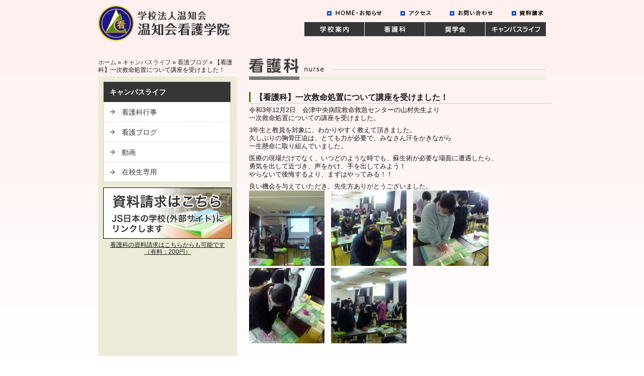

--- FILE ---
content_type: text/html; charset=UTF-8
request_url: https://jinai-senmon.jp/nurses/10141/
body_size: 28064
content:


<!DOCTYPE html PUBLIC "-//W3C//DTD XHTML 1.0 Transitional//EN" "http://www.w3.org/TR/xhtml1/DTD/xhtml1-transitional.dtd">
<html xmlns="http://www.w3.org/1999/xhtml"><head>
<meta http-equiv="Content-Type" content="text/html; charset=utf-8" />



<!--hase2017-->
<!-- スマホ用のviewportを設定。PHPで分岐をする。 -->
<!-- <meta name="viewport" content="width=device-width,initial-scale=1.0"> -->



<meta name="keywords" content="仁愛,温知会,温知会看護,会津中央病院,看護専門学校,温知会看護学院,看護師,福島,会津" /> 
<meta name="description" content="「学校法人 温知会看護学院」は、会津地域の医療福祉を担う「財団法人温知会」グループの１つです。会津中央病院をはじめグループ全体では多くの特別養護老人ホームや介護老人保健施設を運営しており、それらの現場で培ったノウハウを教育に生かしています。" /> 
<title>【看護科】一次救命処置について講座を受けました！ | 温知会看護学院</title>
    
<link href="https://fonts.googleapis.com/css?family=Roboto+Condensed:300,400,700" rel="stylesheet">  
<link rel="stylesheet" href="https://jinai-senmon.jp/css/reset.css" type="text/css" /> 
<link rel="stylesheet" href="https://jinai-senmon.jp/css/fonts.css" type="text/css" />
<link rel="stylesheet" href="https://jinai-senmon.jp/css/jquery.bxslider.css" type="text/css" /> 
 
<link rel="stylesheet" href="https://jinai-senmon.jp/css/pagetitle.css" type="text/css" /> 



<!--hase2017-->
	<!-- PC用のCSS -->
	<link rel="stylesheet" href="https://jinai-senmon.jp/css/common.css" type="text/css" />



<link rel="pingback" href="https://jinai-senmon.jp/xmlrpc.php" />
<link rel="shortcut icon" href="https://jinai-senmon.jp/favicon.ico">
<script type="text/javascript" src="https://jinai-senmon.jp/js/heightLine.js"></script> 
<script type="text/javascript" src="https://www.google.com/jsapi"></script>
<script src="https://ajax.googleapis.com/ajax/libs/jquery/1.7.1/jquery.min.js"></script>
<script type="text/javascript" src="https://jinai-senmon.jp/js/jquery.bxslider.js"></script>
<script type="text/javascript" src="https://jinai-senmon.jp/js/cs.js"></script>
<script type="text/javascript"> 
$(function() {
$("#navi_area ul li:last").css("line-height","39px");
$("#main .onebox:last").css("padding-bottom","0");
$("#main .onebox:last").css("border-bottom","none");
$("#main .onebox:last .btn").css("bottom","0");
});
</script>
<meta name='robots' content='max-image-preview:large' />
<link rel="alternate" type="application/rss+xml" title="温知会看護学院 &raquo; フィード" href="https://jinai-senmon.jp/feed/" />
<link rel="alternate" type="application/rss+xml" title="温知会看護学院 &raquo; コメントフィード" href="https://jinai-senmon.jp/comments/feed/" />
<script type="text/javascript">
/* <![CDATA[ */
window._wpemojiSettings = {"baseUrl":"https:\/\/s.w.org\/images\/core\/emoji\/14.0.0\/72x72\/","ext":".png","svgUrl":"https:\/\/s.w.org\/images\/core\/emoji\/14.0.0\/svg\/","svgExt":".svg","source":{"concatemoji":"https:\/\/jinai-senmon.jp\/wp-includes\/js\/wp-emoji-release.min.js?ver=6.4.7"}};
/*! This file is auto-generated */
!function(i,n){var o,s,e;function c(e){try{var t={supportTests:e,timestamp:(new Date).valueOf()};sessionStorage.setItem(o,JSON.stringify(t))}catch(e){}}function p(e,t,n){e.clearRect(0,0,e.canvas.width,e.canvas.height),e.fillText(t,0,0);var t=new Uint32Array(e.getImageData(0,0,e.canvas.width,e.canvas.height).data),r=(e.clearRect(0,0,e.canvas.width,e.canvas.height),e.fillText(n,0,0),new Uint32Array(e.getImageData(0,0,e.canvas.width,e.canvas.height).data));return t.every(function(e,t){return e===r[t]})}function u(e,t,n){switch(t){case"flag":return n(e,"\ud83c\udff3\ufe0f\u200d\u26a7\ufe0f","\ud83c\udff3\ufe0f\u200b\u26a7\ufe0f")?!1:!n(e,"\ud83c\uddfa\ud83c\uddf3","\ud83c\uddfa\u200b\ud83c\uddf3")&&!n(e,"\ud83c\udff4\udb40\udc67\udb40\udc62\udb40\udc65\udb40\udc6e\udb40\udc67\udb40\udc7f","\ud83c\udff4\u200b\udb40\udc67\u200b\udb40\udc62\u200b\udb40\udc65\u200b\udb40\udc6e\u200b\udb40\udc67\u200b\udb40\udc7f");case"emoji":return!n(e,"\ud83e\udef1\ud83c\udffb\u200d\ud83e\udef2\ud83c\udfff","\ud83e\udef1\ud83c\udffb\u200b\ud83e\udef2\ud83c\udfff")}return!1}function f(e,t,n){var r="undefined"!=typeof WorkerGlobalScope&&self instanceof WorkerGlobalScope?new OffscreenCanvas(300,150):i.createElement("canvas"),a=r.getContext("2d",{willReadFrequently:!0}),o=(a.textBaseline="top",a.font="600 32px Arial",{});return e.forEach(function(e){o[e]=t(a,e,n)}),o}function t(e){var t=i.createElement("script");t.src=e,t.defer=!0,i.head.appendChild(t)}"undefined"!=typeof Promise&&(o="wpEmojiSettingsSupports",s=["flag","emoji"],n.supports={everything:!0,everythingExceptFlag:!0},e=new Promise(function(e){i.addEventListener("DOMContentLoaded",e,{once:!0})}),new Promise(function(t){var n=function(){try{var e=JSON.parse(sessionStorage.getItem(o));if("object"==typeof e&&"number"==typeof e.timestamp&&(new Date).valueOf()<e.timestamp+604800&&"object"==typeof e.supportTests)return e.supportTests}catch(e){}return null}();if(!n){if("undefined"!=typeof Worker&&"undefined"!=typeof OffscreenCanvas&&"undefined"!=typeof URL&&URL.createObjectURL&&"undefined"!=typeof Blob)try{var e="postMessage("+f.toString()+"("+[JSON.stringify(s),u.toString(),p.toString()].join(",")+"));",r=new Blob([e],{type:"text/javascript"}),a=new Worker(URL.createObjectURL(r),{name:"wpTestEmojiSupports"});return void(a.onmessage=function(e){c(n=e.data),a.terminate(),t(n)})}catch(e){}c(n=f(s,u,p))}t(n)}).then(function(e){for(var t in e)n.supports[t]=e[t],n.supports.everything=n.supports.everything&&n.supports[t],"flag"!==t&&(n.supports.everythingExceptFlag=n.supports.everythingExceptFlag&&n.supports[t]);n.supports.everythingExceptFlag=n.supports.everythingExceptFlag&&!n.supports.flag,n.DOMReady=!1,n.readyCallback=function(){n.DOMReady=!0}}).then(function(){return e}).then(function(){var e;n.supports.everything||(n.readyCallback(),(e=n.source||{}).concatemoji?t(e.concatemoji):e.wpemoji&&e.twemoji&&(t(e.twemoji),t(e.wpemoji)))}))}((window,document),window._wpemojiSettings);
/* ]]> */
</script>
<style id='wp-emoji-styles-inline-css' type='text/css'>

	img.wp-smiley, img.emoji {
		display: inline !important;
		border: none !important;
		box-shadow: none !important;
		height: 1em !important;
		width: 1em !important;
		margin: 0 0.07em !important;
		vertical-align: -0.1em !important;
		background: none !important;
		padding: 0 !important;
	}
</style>
<link rel='stylesheet' id='wp-block-library-css' href='https://jinai-senmon.jp/wp-includes/css/dist/block-library/style.min.css?ver=6.4.7' type='text/css' media='all' />
<style id='classic-theme-styles-inline-css' type='text/css'>
/*! This file is auto-generated */
.wp-block-button__link{color:#fff;background-color:#32373c;border-radius:9999px;box-shadow:none;text-decoration:none;padding:calc(.667em + 2px) calc(1.333em + 2px);font-size:1.125em}.wp-block-file__button{background:#32373c;color:#fff;text-decoration:none}
</style>
<style id='global-styles-inline-css' type='text/css'>
body{--wp--preset--color--black: #000000;--wp--preset--color--cyan-bluish-gray: #abb8c3;--wp--preset--color--white: #ffffff;--wp--preset--color--pale-pink: #f78da7;--wp--preset--color--vivid-red: #cf2e2e;--wp--preset--color--luminous-vivid-orange: #ff6900;--wp--preset--color--luminous-vivid-amber: #fcb900;--wp--preset--color--light-green-cyan: #7bdcb5;--wp--preset--color--vivid-green-cyan: #00d084;--wp--preset--color--pale-cyan-blue: #8ed1fc;--wp--preset--color--vivid-cyan-blue: #0693e3;--wp--preset--color--vivid-purple: #9b51e0;--wp--preset--gradient--vivid-cyan-blue-to-vivid-purple: linear-gradient(135deg,rgba(6,147,227,1) 0%,rgb(155,81,224) 100%);--wp--preset--gradient--light-green-cyan-to-vivid-green-cyan: linear-gradient(135deg,rgb(122,220,180) 0%,rgb(0,208,130) 100%);--wp--preset--gradient--luminous-vivid-amber-to-luminous-vivid-orange: linear-gradient(135deg,rgba(252,185,0,1) 0%,rgba(255,105,0,1) 100%);--wp--preset--gradient--luminous-vivid-orange-to-vivid-red: linear-gradient(135deg,rgba(255,105,0,1) 0%,rgb(207,46,46) 100%);--wp--preset--gradient--very-light-gray-to-cyan-bluish-gray: linear-gradient(135deg,rgb(238,238,238) 0%,rgb(169,184,195) 100%);--wp--preset--gradient--cool-to-warm-spectrum: linear-gradient(135deg,rgb(74,234,220) 0%,rgb(151,120,209) 20%,rgb(207,42,186) 40%,rgb(238,44,130) 60%,rgb(251,105,98) 80%,rgb(254,248,76) 100%);--wp--preset--gradient--blush-light-purple: linear-gradient(135deg,rgb(255,206,236) 0%,rgb(152,150,240) 100%);--wp--preset--gradient--blush-bordeaux: linear-gradient(135deg,rgb(254,205,165) 0%,rgb(254,45,45) 50%,rgb(107,0,62) 100%);--wp--preset--gradient--luminous-dusk: linear-gradient(135deg,rgb(255,203,112) 0%,rgb(199,81,192) 50%,rgb(65,88,208) 100%);--wp--preset--gradient--pale-ocean: linear-gradient(135deg,rgb(255,245,203) 0%,rgb(182,227,212) 50%,rgb(51,167,181) 100%);--wp--preset--gradient--electric-grass: linear-gradient(135deg,rgb(202,248,128) 0%,rgb(113,206,126) 100%);--wp--preset--gradient--midnight: linear-gradient(135deg,rgb(2,3,129) 0%,rgb(40,116,252) 100%);--wp--preset--font-size--small: 13px;--wp--preset--font-size--medium: 20px;--wp--preset--font-size--large: 36px;--wp--preset--font-size--x-large: 42px;--wp--preset--spacing--20: 0.44rem;--wp--preset--spacing--30: 0.67rem;--wp--preset--spacing--40: 1rem;--wp--preset--spacing--50: 1.5rem;--wp--preset--spacing--60: 2.25rem;--wp--preset--spacing--70: 3.38rem;--wp--preset--spacing--80: 5.06rem;--wp--preset--shadow--natural: 6px 6px 9px rgba(0, 0, 0, 0.2);--wp--preset--shadow--deep: 12px 12px 50px rgba(0, 0, 0, 0.4);--wp--preset--shadow--sharp: 6px 6px 0px rgba(0, 0, 0, 0.2);--wp--preset--shadow--outlined: 6px 6px 0px -3px rgba(255, 255, 255, 1), 6px 6px rgba(0, 0, 0, 1);--wp--preset--shadow--crisp: 6px 6px 0px rgba(0, 0, 0, 1);}:where(.is-layout-flex){gap: 0.5em;}:where(.is-layout-grid){gap: 0.5em;}body .is-layout-flow > .alignleft{float: left;margin-inline-start: 0;margin-inline-end: 2em;}body .is-layout-flow > .alignright{float: right;margin-inline-start: 2em;margin-inline-end: 0;}body .is-layout-flow > .aligncenter{margin-left: auto !important;margin-right: auto !important;}body .is-layout-constrained > .alignleft{float: left;margin-inline-start: 0;margin-inline-end: 2em;}body .is-layout-constrained > .alignright{float: right;margin-inline-start: 2em;margin-inline-end: 0;}body .is-layout-constrained > .aligncenter{margin-left: auto !important;margin-right: auto !important;}body .is-layout-constrained > :where(:not(.alignleft):not(.alignright):not(.alignfull)){max-width: var(--wp--style--global--content-size);margin-left: auto !important;margin-right: auto !important;}body .is-layout-constrained > .alignwide{max-width: var(--wp--style--global--wide-size);}body .is-layout-flex{display: flex;}body .is-layout-flex{flex-wrap: wrap;align-items: center;}body .is-layout-flex > *{margin: 0;}body .is-layout-grid{display: grid;}body .is-layout-grid > *{margin: 0;}:where(.wp-block-columns.is-layout-flex){gap: 2em;}:where(.wp-block-columns.is-layout-grid){gap: 2em;}:where(.wp-block-post-template.is-layout-flex){gap: 1.25em;}:where(.wp-block-post-template.is-layout-grid){gap: 1.25em;}.has-black-color{color: var(--wp--preset--color--black) !important;}.has-cyan-bluish-gray-color{color: var(--wp--preset--color--cyan-bluish-gray) !important;}.has-white-color{color: var(--wp--preset--color--white) !important;}.has-pale-pink-color{color: var(--wp--preset--color--pale-pink) !important;}.has-vivid-red-color{color: var(--wp--preset--color--vivid-red) !important;}.has-luminous-vivid-orange-color{color: var(--wp--preset--color--luminous-vivid-orange) !important;}.has-luminous-vivid-amber-color{color: var(--wp--preset--color--luminous-vivid-amber) !important;}.has-light-green-cyan-color{color: var(--wp--preset--color--light-green-cyan) !important;}.has-vivid-green-cyan-color{color: var(--wp--preset--color--vivid-green-cyan) !important;}.has-pale-cyan-blue-color{color: var(--wp--preset--color--pale-cyan-blue) !important;}.has-vivid-cyan-blue-color{color: var(--wp--preset--color--vivid-cyan-blue) !important;}.has-vivid-purple-color{color: var(--wp--preset--color--vivid-purple) !important;}.has-black-background-color{background-color: var(--wp--preset--color--black) !important;}.has-cyan-bluish-gray-background-color{background-color: var(--wp--preset--color--cyan-bluish-gray) !important;}.has-white-background-color{background-color: var(--wp--preset--color--white) !important;}.has-pale-pink-background-color{background-color: var(--wp--preset--color--pale-pink) !important;}.has-vivid-red-background-color{background-color: var(--wp--preset--color--vivid-red) !important;}.has-luminous-vivid-orange-background-color{background-color: var(--wp--preset--color--luminous-vivid-orange) !important;}.has-luminous-vivid-amber-background-color{background-color: var(--wp--preset--color--luminous-vivid-amber) !important;}.has-light-green-cyan-background-color{background-color: var(--wp--preset--color--light-green-cyan) !important;}.has-vivid-green-cyan-background-color{background-color: var(--wp--preset--color--vivid-green-cyan) !important;}.has-pale-cyan-blue-background-color{background-color: var(--wp--preset--color--pale-cyan-blue) !important;}.has-vivid-cyan-blue-background-color{background-color: var(--wp--preset--color--vivid-cyan-blue) !important;}.has-vivid-purple-background-color{background-color: var(--wp--preset--color--vivid-purple) !important;}.has-black-border-color{border-color: var(--wp--preset--color--black) !important;}.has-cyan-bluish-gray-border-color{border-color: var(--wp--preset--color--cyan-bluish-gray) !important;}.has-white-border-color{border-color: var(--wp--preset--color--white) !important;}.has-pale-pink-border-color{border-color: var(--wp--preset--color--pale-pink) !important;}.has-vivid-red-border-color{border-color: var(--wp--preset--color--vivid-red) !important;}.has-luminous-vivid-orange-border-color{border-color: var(--wp--preset--color--luminous-vivid-orange) !important;}.has-luminous-vivid-amber-border-color{border-color: var(--wp--preset--color--luminous-vivid-amber) !important;}.has-light-green-cyan-border-color{border-color: var(--wp--preset--color--light-green-cyan) !important;}.has-vivid-green-cyan-border-color{border-color: var(--wp--preset--color--vivid-green-cyan) !important;}.has-pale-cyan-blue-border-color{border-color: var(--wp--preset--color--pale-cyan-blue) !important;}.has-vivid-cyan-blue-border-color{border-color: var(--wp--preset--color--vivid-cyan-blue) !important;}.has-vivid-purple-border-color{border-color: var(--wp--preset--color--vivid-purple) !important;}.has-vivid-cyan-blue-to-vivid-purple-gradient-background{background: var(--wp--preset--gradient--vivid-cyan-blue-to-vivid-purple) !important;}.has-light-green-cyan-to-vivid-green-cyan-gradient-background{background: var(--wp--preset--gradient--light-green-cyan-to-vivid-green-cyan) !important;}.has-luminous-vivid-amber-to-luminous-vivid-orange-gradient-background{background: var(--wp--preset--gradient--luminous-vivid-amber-to-luminous-vivid-orange) !important;}.has-luminous-vivid-orange-to-vivid-red-gradient-background{background: var(--wp--preset--gradient--luminous-vivid-orange-to-vivid-red) !important;}.has-very-light-gray-to-cyan-bluish-gray-gradient-background{background: var(--wp--preset--gradient--very-light-gray-to-cyan-bluish-gray) !important;}.has-cool-to-warm-spectrum-gradient-background{background: var(--wp--preset--gradient--cool-to-warm-spectrum) !important;}.has-blush-light-purple-gradient-background{background: var(--wp--preset--gradient--blush-light-purple) !important;}.has-blush-bordeaux-gradient-background{background: var(--wp--preset--gradient--blush-bordeaux) !important;}.has-luminous-dusk-gradient-background{background: var(--wp--preset--gradient--luminous-dusk) !important;}.has-pale-ocean-gradient-background{background: var(--wp--preset--gradient--pale-ocean) !important;}.has-electric-grass-gradient-background{background: var(--wp--preset--gradient--electric-grass) !important;}.has-midnight-gradient-background{background: var(--wp--preset--gradient--midnight) !important;}.has-small-font-size{font-size: var(--wp--preset--font-size--small) !important;}.has-medium-font-size{font-size: var(--wp--preset--font-size--medium) !important;}.has-large-font-size{font-size: var(--wp--preset--font-size--large) !important;}.has-x-large-font-size{font-size: var(--wp--preset--font-size--x-large) !important;}
.wp-block-navigation a:where(:not(.wp-element-button)){color: inherit;}
:where(.wp-block-post-template.is-layout-flex){gap: 1.25em;}:where(.wp-block-post-template.is-layout-grid){gap: 1.25em;}
:where(.wp-block-columns.is-layout-flex){gap: 2em;}:where(.wp-block-columns.is-layout-grid){gap: 2em;}
.wp-block-pullquote{font-size: 1.5em;line-height: 1.6;}
</style>
<link rel='stylesheet' id='passster-public-css' href='https://jinai-senmon.jp/wp-content/plugins/content-protector/assets/public/passster-public.min.css?ver=4.2.6' type='text/css' media='all' />
<script type="text/javascript" src="https://jinai-senmon.jp/wp-includes/js/jquery/jquery.min.js?ver=3.7.1" id="jquery-core-js"></script>
<script type="text/javascript" src="https://jinai-senmon.jp/wp-includes/js/jquery/jquery-migrate.min.js?ver=3.4.1" id="jquery-migrate-js"></script>
<script type="text/javascript" src="https://jinai-senmon.jp/wp-content/plugins/content-protector/assets/public/cookie.js?ver=6.4.7" id="passster-cookie-js"></script>
<script type="text/javascript" id="passster-public-js-extra">
/* <![CDATA[ */
var ps_ajax = {"ajax_url":"https:\/\/jinai-senmon.jp\/wp-admin\/admin-ajax.php","nonce":"d1e7b00d2a","hash_nonce":"c807336085","logout_nonce":"391d9139ea","post_id":"10141","shortcodes":[],"permalink":"https:\/\/jinai-senmon.jp\/nurses\/10141\/","cookie_duration_unit":"days","cookie_duration":"1","disable_cookie":"","unlock_mode":"1"};
/* ]]> */
</script>
<script type="text/javascript" src="https://jinai-senmon.jp/wp-content/plugins/content-protector/assets/public/passster-public.min.js?ver=4.2.6" id="passster-public-js"></script>
<link rel="https://api.w.org/" href="https://jinai-senmon.jp/wp-json/" /><link rel="alternate" type="application/json" href="https://jinai-senmon.jp/wp-json/wp/v2/posts/10141" /><link rel="EditURI" type="application/rsd+xml" title="RSD" href="https://jinai-senmon.jp/xmlrpc.php?rsd" />
<link rel="canonical" href="https://jinai-senmon.jp/nurses/10141/" />
<link rel='shortlink' href='https://jinai-senmon.jp/?p=10141' />
<link rel="alternate" type="application/json+oembed" href="https://jinai-senmon.jp/wp-json/oembed/1.0/embed?url=https%3A%2F%2Fjinai-senmon.jp%2Fnurses%2F10141%2F" />
<link rel="alternate" type="text/xml+oembed" href="https://jinai-senmon.jp/wp-json/oembed/1.0/embed?url=https%3A%2F%2Fjinai-senmon.jp%2Fnurses%2F10141%2F&#038;format=xml" />
        <style>
            .passster-form {
                max-width: 700px !important;
                        }

            .passster-form > form {
                background: #fdf5f5;
                padding: 20px 20px 20px 20px;
                margin: 0px 0px 0px 0px;
                border-radius: 0px;
            }

            .passster-form h4 {
                font-size: 24px;
                font-weight: 500;
                color: #363636;
            }

            .passster-form p {
                font-size: 12px;
                font-weight: 300;
                color: #363636;
            }

            .passster-submit, .passster-submit-recaptcha {
                background: #363636;
                padding: 10px 10px 10px 10px;
                margin: 0px 0px 0px 0px;
                border-radius: 0px;
                font-size: 12px;
                font-weight: 400;
                color: #fff;
            }

            .passster-submit:hover, .passster-submit-recaptcha:hover {
                background: #49772c;
                color: #fff;
            }
        </style>
		<script type="text/javascript">

  var _gaq = _gaq || [];
  _gaq.push(['_setAccount', 'UA-6700428-24']);
  _gaq.push(['_trackPageview']);

  (function() {
    var ga = document.createElement('script'); ga.type = 'text/javascript'; ga.async = true;
    ga.src = ('https:' == document.location.protocol ? 'https://ssl' : 'http://www') + '.google-analytics.com/ga.js';
    var s = document.getElementsByTagName('script')[0]; s.parentNode.insertBefore(ga, s);
  })();

</script>
</head>

<body>
<div id="wrapper">
	<div id="header">
		<h1><a href="https://jinai-senmon.jp">学校法人温知会&nbsp;温知会看護学院</a></h1>
		<ul id="submenu">
			<li id="smenu1"><a href="https://jinai-senmon.jp">HOME/お知らせ</a></li>
			<li id="smenu2"><a href="https://jinai-senmon.jp/intro/104">アクセス</a></li>
			<li id="smenu3"><a href="https://jinai-senmon.jp/intro/323">お問い合わせ</a></li>
			<li id="smenu4"><a href="https://jinai-senmon.jp/intro/7167/">資料請求</a></li>
		</ul>
		<ul id="g_menu">
			<li id="gmenu1"><a href="https://jinai-senmon.jp/intro/98">学校案内</a></li>
			<li id="gmenu2"><a href="https://jinai-senmon.jp/nurse/77">看護科</a></li>
			<li id="gmenu3"><a href="https://www.onchikai.jp/scholarship" target="_blank">奨学金</a></li>
			<li id="gmenu4"><a href="https://jinai-senmon.jp/campus/421">キャンパスライフ</a></li>
		</ul>
	</div>
	<div id="contents">
		<div id="main_contents" class="heightLineParent">
					

				
                
        <!--hase2017-->
                    <!-- PC用のCSS -->
				
			<!--hase2022パンくずをnaviより外に出す-->
			<span class="navi_pankuzu" style="height:50px;">
				<div id="pankuzu"><ul><li><a href="https://jinai-senmon.jp">ホーム</a> &raquo; <a href="/campus/421/">キャンパスライフ</a> &raquo; <a href="https://jinai-senmon.jp/category/nurses/">看護ブログ</a> &raquo; 【看護科】一次救命処置について講座を受けました！</li></ul></div>
			</span>

			<div id="navi">
				<div id="navi_area">
					<ul>
					
						<li><h2>キャンパスライフ</h2></li>
						<li><a href="https://jinai-senmon.jp/campus/421">看護科行事</a></li>
						<li><a href="https://jinai-senmon.jp/category/nurses/">看護ブログ</a></li>
                        <li><a href="https://jinai-senmon.jp/video">動画</a></li>
						<li><a href="https://jinai-senmon.jp/limited">在校生専用</a></li>
					</ul>
									

					
					<div class="bnr_item"><a href="http://school.js88.com/s/s_lnk.asp?s=412&t=48" target="_blank"><img class="no-margin" src="/images/top/banner_2.png" alt="資料請求について" width="256" /></a></div>
                    <p style="text-align:center; text-decoration:underline; font-size:12px;">看護科の資料請求はこちらからも可能です<br>（有料：200円）</p>
					
				</div>
			</div>
                    
            
						
			<div id="main" class="blog">
			
							<h2 id="nurses">看護ブログ</h2>

						
			
						
			<h4>【看護科】一次救命処置について講座を受けました！</h4>
			<p>令和3年12月2日　会津中央病院救命救急センターの山村先生より<br />
一次救命処置についての講座を受けました。</p>
<p>3年生と教員を対象に、わかりやすく教えて頂きました。<br />
久しぶりの胸骨圧迫は、とても力が必要で、みなさん汗をかきながら<br />
一生懸命に取り組んでいました。</p>
<p>医療の現場だけでなく、いつどのような時でも、蘇生術が必要な場面に遭遇したら、<br />
勇気を出して近づき、声をかけ、手を出してみよう！<br />
やらないで後悔するより、まずはやってみる！！</p>
<p>良い機会を与えていただき、先生方ありがとうございました。<br />
<a href="https://jinai-senmon.jp/wp-content/uploads/2021/12/e699a303626815ef9931255dc23cdd57.jpg"><img decoding="async" src="https://jinai-senmon.jp/wp-content/uploads/2021/12/e699a303626815ef9931255dc23cdd57-150x150.jpg" alt="" width="150" height="150" class="alignleft size-thumbnail wp-image-10142" /></a>　<a href="https://jinai-senmon.jp/wp-content/uploads/2021/12/e294f80e2938b874af8618c764f40981.jpg"><img decoding="async" src="https://jinai-senmon.jp/wp-content/uploads/2021/12/e294f80e2938b874af8618c764f40981-150x150.jpg" alt="" width="150" height="150" class="alignleft size-thumbnail wp-image-10143" /></a>　<a href="https://jinai-senmon.jp/wp-content/uploads/2021/12/a95bc48cbaeee3a4eca7cb1394b22675.jpg"><img decoding="async" src="https://jinai-senmon.jp/wp-content/uploads/2021/12/a95bc48cbaeee3a4eca7cb1394b22675-150x150.jpg" alt="" width="150" height="150" class="alignleft size-thumbnail wp-image-10144" /></a>　<a href="https://jinai-senmon.jp/wp-content/uploads/2021/12/43c764fd2bdfbc14f89ed1f27bdcda82.jpg"><img decoding="async" src="https://jinai-senmon.jp/wp-content/uploads/2021/12/43c764fd2bdfbc14f89ed1f27bdcda82-150x150.jpg" alt="" width="150" height="150" class="alignleft size-thumbnail wp-image-10145" /></a>　<a href="https://jinai-senmon.jp/wp-content/uploads/2021/12/e4c50f25246c07dd29b683ee648eb458.jpg"><img decoding="async" src="https://jinai-senmon.jp/wp-content/uploads/2021/12/e4c50f25246c07dd29b683ee648eb458-150x150.jpg" alt="" width="150" height="150" class="alignleft size-thumbnail wp-image-10146" /></a></p>
			</div><!-- main end -->
            
            
            
        <!--hase2017-->
                    <!-- PC用のCSS -->
                    
            
            
            
		</div><!-- main_contents end -->
	</div><!-- contents end -->
<script type="text/javascript" id="wpfront-scroll-top-js-extra">
/* <![CDATA[ */
var wpfront_scroll_top_data = {"data":{"css":"#wpfront-scroll-top-container{display:none;position:fixed;cursor:pointer;z-index:9999;opacity:0}#wpfront-scroll-top-container div.text-holder{padding:3px 10px;border-radius:3px;-webkit-border-radius:3px;-webkit-box-shadow:4px 4px 5px 0 rgba(50,50,50,.5);-moz-box-shadow:4px 4px 5px 0 rgba(50,50,50,.5);box-shadow:4px 4px 5px 0 rgba(50,50,50,.5)}#wpfront-scroll-top-container a{outline-style:none;box-shadow:none;text-decoration:none}#wpfront-scroll-top-container {right: 20px;bottom: 20px;}        #wpfront-scroll-top-container img {\n            width: auto;\n            height: auto;\n        }\n        ","html":"<div id=\"wpfront-scroll-top-container\"><img src=\"https:\/\/jinai-senmon.jp\/wp-content\/plugins\/wpfront-scroll-top\/images\/icons\/1.png\" alt=\"\" title=\"\" \/><\/div>","data":{"hide_iframe":false,"button_fade_duration":200,"auto_hide":true,"auto_hide_after":2,"scroll_offset":100,"button_opacity":0.8,"button_action":"top","button_action_element_selector":"","button_action_container_selector":"html, body","button_action_element_offset":0,"scroll_duration":400}}};
/* ]]> */
</script>
<script type="text/javascript" src="https://jinai-senmon.jp/wp-content/plugins/wpfront-scroll-top/js/wpfront-scroll-top.min.js?ver=2.2.10081" id="wpfront-scroll-top-js"></script>

<!--hase2017-->
<!-- PC用のCSS -->


		<div id="footer">
		<div id="f_info">
		<table>
		<tr>
			<th>温知会看護学院</th>
			<td class="right"></td>
			<td>〒965－0011&nbsp;福島県会津若松市鶴賀町1番6号</td>
			<td>Tel/0242-24-9633</td>
			<td>Fax/0242-32-6781</td>
			<td><a class="privacy_text" href="/privacy-policy" title="プライバシーポリシー">プライバシーポリシー</a></td>
		</tr>
				</table>
		</div>
		<div id="copyrights"><p>&copy;&nbsp;JIN-AI&nbsp;Nursing&nbsp;and&nbsp;Welfare&nbsp;Academy.&nbsp;All&nbsp;Rights&nbsp;Reserved.</p></div>
	</div>
    

    
<!-- Google tag (gtag.js) -->
<script async src="https://www.googletagmanager.com/gtag/js?id=G-CZK9RBVNBY"></script>
<script>
  window.dataLayer = window.dataLayer || [];
  function gtag(){dataLayer.push(arguments);}
  gtag('js', new Date());

  gtag('config', 'G-CZK9RBVNBY');
</script>
</div>
</body>
</html>

--- FILE ---
content_type: text/css
request_url: https://jinai-senmon.jp/css/reset.css
body_size: 1111
content:
/* CSS Document */

html, body, div, span, applet, object, iframe,
h1, h2, h3, h4, h5, h6, p, blockquote, pre,
a, abbr, acronym, address, big, cite, code,
del, dfn, em, font, img, ins, kbd, q, s, samp,
small, strike, strong, sub, sup, tt, var,
b, u, i, center,
dl, dt, dd, ol, ul, li,
fieldset, form, label, legend,
table, caption, tbody, tfoot, thead, tr, th, td {
  margin: 0;
  padding: 0;
  border: 0;
  outline: 0;
  font-size: 100%;
  vertical-align: baseline;
  background: transparent;
}
body {
  line-height: 1;
  color: black;
  background: url(../images/contents/bg_body.png) 0 0 repeat-x;/*hase2022*/
}
ol, ul {
  list-style: none;
}
blockquote, q {
  quotes: none;
}

/* remember to define focus styles! */
:focus {
  outline: 0;
}

/* remember to highlight inserts somehow! */
ins {
  text-decoration: none;
}
del {
  text-decoration: line-through;
}

/* tables still need 'cellspacing="0"' in the markup */
table {
  border-collapse: separate;
  border-spacing: 0;
}
caption, th, td {
  text-align: left;
  font-weight: normal;
}
blockquote:before, blockquote:after,
q:before, q:after {
  content: "";
}
blockquote, q {
  quotes: "" "";
}

--- FILE ---
content_type: text/css
request_url: https://jinai-senmon.jp/css/fonts.css
body_size: 822
content:
@charset "euc-jp";
/*
Copyright (c) 2009, Yahoo! Inc. All rights reserved.
Code licensed under the BSD License:
http://developer.yahoo.net/yui/license.txt
version: 2.8.0r4
*/
/**
 * YUI Reset
 * @module reset
 * @namespace
 * @requires 
 */

/**
 * Percents could work for IE, but for backCompat purposes, we are using keywords.
 * x-small is for IE6/7 quirks mode.
 */
body { font: 13px/1.231 arial,helvetica,clean,sans-serif; *font-size: small; *font: x-small; color: #181818; }

/**
 * Nudge down to get to 13px equivalent for these form elements
 */ 
select,input,button,textarea,button { font: 99% arial,helvetica,clean,sans-serif; }

/**
 * To help tables remember to inherit
 */
table { font-size: inherit; font: 100%; }

/**
 * Bump up IE to get to 13px equivalent for these fixed-width elements
 */
pre,code,kbd,samp,tt { font-family: monospace; *font-size: 108%; line-height: 100%; }

a { text-decoration: none; }

--- FILE ---
content_type: text/css
request_url: https://jinai-senmon.jp/css/jquery.bxslider.css
body_size: 5680
content:
/** VARIABLES
===================================*/
/** RESET AND LAYOUT
===================================*/
.bx-wrapper {
  position: relative;
  margin-bottom: 60px;
  padding: 0;
  *zoom: 1;
  -ms-touch-action: pan-y;
  touch-action: pan-y;
}
.bx-wrapper img {
  max-width: 100%;
  display: block;
}
.bxslider {
  margin: 0;
  padding: 0;
}
ul.bxslider {
  list-style: none;
}
.bx-viewport {
  /*fix other elements on the page moving (on Chrome)*/
  -webkit-transform: translatez(0);
}
/** THEME
===================================*/
.bx-wrapper {
  /*-moz-box-shadow: 0 0 5px #ccc;
  -webkit-box-shadow: 0 0 5px #ccc;
  box-shadow: 0 0 5px #ccc;
  border: 5px solid #fff;*/
  background: #fff;
}
.bx-wrapper .bx-pager,
.bx-wrapper .bx-controls-auto {
  position: absolute;
  bottom: -30px;
  width: 100%;
}
/* LOADER */
.bx-wrapper .bx-loading {
  min-height: 50px;
  background: url('https://jinai-senmon.jp/images/bxslide/bx_loader.gif') center center no-repeat #ffffff;
  height: 100%;
  width: 100%;
  position: absolute;
  top: 0;
  left: 0;
  z-index: 2000;
}
/* PAGER */
.bx-wrapper .bx-pager {
  text-align: center;
  font-size: .85em;
  font-family: Arial;
  font-weight: bold;
  color: #666;
  padding-top: 20px;
}
.bx-wrapper .bx-pager.bx-default-pager a {
  background: #666;
  text-indent: -9999px;
  display: block;
  width: 10px;
  height: 10px;
  margin: 0 5px;
  outline: 0;
  -moz-border-radius: 5px;
  -webkit-border-radius: 5px;
  border-radius: 5px;
}
.bx-wrapper .bx-pager.bx-default-pager a:hover,
.bx-wrapper .bx-pager.bx-default-pager a.active,
.bx-wrapper .bx-pager.bx-default-pager a:focus {
  background: #000;
}
.bx-wrapper .bx-pager-item,
.bx-wrapper .bx-controls-auto .bx-controls-auto-item {
  display: inline-block;
  vertical-align: bottom;
  *zoom: 1;
  *display: inline;
}
.bx-wrapper .bx-pager-item {
  font-size: 0;
  line-height: 0;
}
/* DIRECTION CONTROLS (NEXT / PREV) */
.bx-wrapper .bx-prev {
  left: 10px;
  background: url('https://jinai-senmon.jp/images/bxslide/controls.png') no-repeat 0 -32px;
}
.bx-wrapper .bx-prev:hover,
.bx-wrapper .bx-prev:focus {
  background-position: 0 0;
}
.bx-wrapper .bx-next {
  right: 10px;
  background: url('https://jinai-senmon.jp/images/bxslide/controls.png') no-repeat -43px -32px;
}
.bx-wrapper .bx-next:hover,
.bx-wrapper .bx-next:focus {
  background-position: -43px 0;
}
.bx-wrapper .bx-controls-direction a {
  position: absolute;
  top: 50%;
  margin-top: -16px;
  outline: 0;
  width: 32px;
  height: 32px;
  text-indent: -9999px;
  z-index: 9999;
}
.bx-wrapper .bx-controls-direction a.disabled {
  display: none;
}
/* AUTO CONTROLS (START / STOP) */
.bx-wrapper .bx-controls-auto {
  text-align: center;
}
.bx-wrapper .bx-controls-auto .bx-start {
  display: block;
  text-indent: -9999px;
  width: 10px;
  height: 11px;
  outline: 0;
  background: url('https://jinai-senmon.jp/images/bxslide/controls.png') -86px -11px no-repeat;
  margin: 0 3px;
}
.bx-wrapper .bx-controls-auto .bx-start:hover,
.bx-wrapper .bx-controls-auto .bx-start.active,
.bx-wrapper .bx-controls-auto .bx-start:focus {
  background-position: -86px 0;
}
.bx-wrapper .bx-controls-auto .bx-stop {
  display: block;
  text-indent: -9999px;
  width: 9px;
  height: 11px;
  outline: 0;
  background: url('https://jinai-senmon.jp/images/bxslide/controls.png') -86px -44px no-repeat;
  margin: 0 3px;
}
.bx-wrapper .bx-controls-auto .bx-stop:hover,
.bx-wrapper .bx-controls-auto .bx-stop.active,
.bx-wrapper .bx-controls-auto .bx-stop:focus {
  background-position: -86px -33px;
}
/* PAGER WITH AUTO-CONTROLS HYBRID LAYOUT */
.bx-wrapper .bx-controls.bx-has-controls-auto.bx-has-pager .bx-pager {
  text-align: left;
  width: 80%;
}
.bx-wrapper .bx-controls.bx-has-controls-auto.bx-has-pager .bx-controls-auto {
  right: 0;
  width: 35px;
}
/* IMAGE CAPTIONS */
.bx-wrapper .bx-caption {
  position: absolute;
  bottom: 0;
  left: 0;
  background: #666;
  background: rgba(80, 80, 80, 0.75);
  width: 100%;
}
.bx-wrapper .bx-caption span {
  color: #fff;
  font-family: Arial;
  display: block;
  font-size: .85em;
  padding: 10px;
}



ul.bxslider .inner_text {/*hase*/
    display: block;
    overflow: hidden;
    position: absolute;
    top: 120px;
    left: 195px;
    width: 460px;
    height: 160px;
    padding: 30px 20px 35px 20px;
    /*background-color: #fff;
    opacity: 0.9;
    filter: alpha(opacity=90);*/
}

/*iki*/
.bxslider li h2 {
	color: #000000;
	font-size: 20px;
	line-height: 32px;
	text-indent: 0px;
    text-align: center;
    font-family: 'ヒラギノ角ゴ Pro W3', 'Hiragino Kaku Gothic Pro', 'メイリオ', meiryo, Verdana, "lr oSVbN";
    margin-bottom: 30px;
    filter:dropshadow(color=#ffffff,offX= 0,offY=-1)
    dropshadow(color=#ffffff,offX= 1,offY= 0)
    dropshadow(color=#ffffff,offX= 0,offY= 1)
    dropshadow(color=#ffffff,offX=-1,offY= 0);
    /*-webkit-text-stroke-color: #fff;
    -webkit-text-stroke-width: 1px;*/
    text-shadow: white 1px 1px 0px, white -1px 1px 0px, white 1px -1px 0px, white -1px -1px 0px;
}

.bxslider li p {
	color: #000000;
	font-size: 14px;
	line-height: 26px;
	text-indent: 0px;
    font-weight: bold;
    font-family: 'ヒラギノ角ゴ Pro W3', 'Hiragino Kaku Gothic Pro', 'メイリオ', meiryo, Verdana, "lr oSVbN";
    filter:dropshadow(color=#ffffff,offX= 0,offY=-1)
    dropshadow(color=#ffffff,offX= 1,offY= 0)
    dropshadow(color=#ffffff,offX= 0,offY= 1)
    dropshadow(color=#ffffff,offX=-1,offY= 0);
    /*-webkit-text-stroke-color: #fff;
    -webkit-text-stroke-width: 1px;*/
    text-shadow: white 1px 1px 0px, white -1px 1px 0px, white 1px -1px 0px, white -1px -1px 0px;
}
/*2023_11_11_iki*/
@media screen and (max-width: 640px) {
	.bx-controls.bx-has-controls-direction.bx-has-pager {
		display: none !important;
	}
}

--- FILE ---
content_type: text/css
request_url: https://jinai-senmon.jp/css/pagetitle.css
body_size: 6121
content:
@charset "utf-8";

#wrapper #contents #main_contents #main h2 {
	width: 100%;
	height: 44px;
	margin-bottom: 24px;
	text-indent: -99999px;
	line-height: 0;
	font-size: 0;
}

#wrapper #contents #main_contents #main h2#care-welfare {
	background: url(../images/contents/h2_care-welfare.gif) 0 0 no-repeat;
}

#wrapper #contents #main_contents #main h2#campus {
	background: url(../images/contents/h2_campus.gif) 0 0 no-repeat;
}

#wrapper #contents #main_contents #main h2#info {
	background: url(../images/contents/h2_information.png) 0 0 no-repeat;
}

#wrapper #contents #main_contents #main h2#inquiry {
	background: url(../images/contents/h2_inquiry.png) 0 0 no-repeat;
}

#wrapper #contents #main_contents #main h2#request {
	background: url(../images/contents/h2_request.png) 0 0 no-repeat;
}

#wrapper #contents #main_contents #main h2#apply-opencampus {
	background: url(../images/contents/h2_apply-opencampus.png) 0 0 no-repeat;
}

#wrapper #contents #main_contents #main h2#intro {
	background: url(../images/contents/h2_intro.gif) 0 0 no-repeat;
}

#wrapper #contents #main_contents #main h2#nurse {
	background: url(../images/contents/h2_nurse.gif) 0 0 no-repeat;
}









#wrapper #contents #main_contents #main h2#access {
	background: url(../images/contents/h2_access.png) 0 0 no-repeat;
}

#wrapper #contents #main_contents #main h2#open {
	background: url(../images/contents/h2_opencampus.png) 0 0 no-repeat;
}

#wrapper #contents #main_contents #main h2#care {
	background: url(../images/contents/h2_kaigo.gif) 0 0 no-repeat;
}

#wrapper #contents #main_contents #main h2#career {
	background: url(../images/contents/h2_career.gif) 0 0 no-repeat;
}

#wrapper #contents #main_contents #main h2#curriculum {
	background: url(../images/contents/h2_curriculum.png) 0 0 no-repeat;
}

#wrapper #contents #main_contents #main h2#department {
	background: url(../images/contents/h2_department.png) 0 0 no-repeat;
}

#wrapper #contents #main_contents #main h2#event {
	background: url(../images/contents/h2_event.gif) 0 0 no-repeat;
}

#wrapper #contents #main_contents #main h2#exam {
	background: url(../images/contents/h2_exam.png) 0 0 no-repeat;
}

#wrapper #contents #main_contents #main h2#facilities {
	background: url(../images/contents/h2_facilities.png) 0 0 no-repeat;
}

#wrapper #contents #main_contents #main h2#guideline {
	background: url(../images/contents/h2_guideline.png) 0 0 no-repeat;
}

#wrapper #contents #main_contents #main h2#history {
	background: url(../images/contents/h2_history.png) 0 0 no-repeat;
}

#wrapper #contents #main_contents #main h2#message {
	background: url(../images/contents/h2_message.png) 0 0 no-repeat;
}

#wrapper #contents #main_contents #main h2#nurses {
	background: url(../images/contents/h2_nurses.png) 0 0 no-repeat;
}

#wrapper #contents #main_contents #main h2#voices {
	background: url(../images/contents/h2_voices.png) 0 0 no-repeat;
}

#wrapper #contents #main_contents #main h2#care-event {
	background: url(../images/contents/h2_care-event.gif) 0 0 no-repeat;
}

#wrapper #contents #main_contents #main h2#nurse-event {
	background: url(../images/contents/h2_nurse-event.png) 0 0 no-repeat;
}

#wrapper #contents #main_contents #main h2#project_donation {
	background: url(../images/project_donation/h2_fund.gif) 0 0 no-repeat;
}

#wrapper #contents #main_contents #main h2#project_donation_form {
	background: url(../images/project_donation/h2_fundForm.gif) 0 0 no-repeat;
}

#wrapper #contents #main_contents #main h2#video {
	background: url(../images/contents/h2_video.png) 0 0 no-repeat;
}


#wrapper #contents #main_contents #main h3 {
	font-size: 182%;
	margin-bottom: 12px;
	color: #40a50a;
}

/*#wrapper #contents #main_contents #main h3#h3_kaigo1 {
	background: url(../images/contents/h3_kaigo.gif) 0 0 no-repeat;
	text-indent: -99999px;
	line-height: 0;
	font-size: 0;
}

#wrapper #contents #main_contents #main h3#h3_nurse1 {
	background: url(../images/nurse/h3_nurse.gif) 0 0 no-repeat;
	text-indent: -99999px;
	line-height: 0;
	font-size: 0;
}*/

#wrapper #contents #main_contents #main h4 {
	width: 100%;
	background: url(../images/contents/h3.gif) 0 0 no-repeat;
	margin-top: 1px;
	margin-bottom: 5px;
	padding-top: 1px;
	padding-bottom: 2px;
	padding-left: 12px;
	font-size: 120%;
	border-bottom: 1px solid #c9c9c9;
}

#wrapper #contents #main_contents #main a:hover {
	color: #38781d;
}

#wrapper #contents #main_contents #main h5 {
	font-size: 182%;
	margin-bottom: 12px;
	color: #40a50a;
}

#wrapper #contents #main_contents #main h6 {
	background: url(../images/contents/h3.gif) 298px 2px no-repeat;
	font-size: 136%;
	margin-top: 1px;
	margin-bottom: 12px;
	padding-top: 1px;
	padding-left: 12px;
	text-indent: 7px;
	color: #181818;
}

#wrapper #contents #main_contents #main h6.gakka {
	background: url(../images/contents/h3.gif) 298px 2px no-repeat;
	font-size: 136%;
	margin-top: 1px;
	margin-bottom: 12px;
	padding-top: 1px;
	padding-left: 12px;
	text-indent: 13px;
	color: #181818;
}

#wrapper #contents #main_contents #main h6.gakka_facalty {
	background: url(../images/contents/h3.gif) 0px 2px no-repeat;
	font-size: 136%;
	margin-top: 1px;
	margin-bottom: 12px;
	padding-top: 1px;
	padding-left: 0px;
	text-indent: 13px;
	color: #181818;
}

#wrapper #contents #main_contents #main h6.gakkatate {
	background: url(../images/contents/h3.gif) 201px 2px no-repeat;
	font-size: 136%;
	margin-top: 1px;
	margin-bottom: 12px;
	padding-top: 1px;
	padding-left: 12px;
	text-indent: 13px;
	color: #181818;
}

#wrapper #contents #main_contents #main h6.h6_voice {
	background: url(../images/contents/h3.gif) 195px 2px no-repeat;
	font-size: 136%;
	margin-top: 1px;
	margin-bottom: 12px;
	padding-top: 1px;
	padding-left: 12px;
	text-indent: 13px;
	color: #181818;
}

#wrapper #contents #main_contents #main table h6.h6_voice {
	background: url(../images/contents/h3.gif) 0 2px no-repeat;
	font-size: 136%;
	margin-top: 1px;
	margin-bottom: 12px;
	padding-top: 1px;
	padding-left: 12px;
	text-indent: 0;
	color: #181818;
}

#wrapper #contents #main_contents #main h6.no_h6 {
	background: none;
	font-size: 136%;
	margin-top: 1px;
	margin-bottom: 12px;
	padding-top: 1px;
	padding-left: 0;
	text-indent: 0;
	color: #181818;
}

--- FILE ---
content_type: text/css
request_url: https://jinai-senmon.jp/css/common.css
body_size: 29034
content:
@charset "utf-8";

a {
	color: #363636;
}

#main a:hover {
	color: #363636;
	text-decoration: underline;
}

#wrapper {
	width: 890px;
	margin: 0 auto;
}

#wrapper #header {
	width: 100%;
	height: 82px;
	position: relative;
}

#wrapper #header {
	width: 100%;
	height: 82px;
	position: relative;
}

#wrapper #header h1 a {
	display: block;
	width: 349px;
	height: 71px;
	background: url(../images/header/logo.png) 0 0 no-repeat;
	position: absolute;
	top: 11px;
}

#wrapper #header h1 a {
	display: block;
	width: 349px;
	height: 71px;
	text-indent: -9999px;
	font-size: 0;
	line-height: 0;
}

#wrapper #header ul#submenu {
	display: block;
	width: 430px;
	height: 10px;
	position: absolute;
	top: 21px;
	left: 455px;
}

#wrapper #header ul#submenu li {
	display: block;
	float: left;
	height: 10px;
}

#wrapper #header ul#submenu li a {
	display: block;
	height: 10px;
	text-indent: -9999px;
	font-size: 0;
	line-height: 0;
}

#wrapper #header ul#submenu li#smenu1 {
	width: 110px;
	background: url(../images/header/submenu_1home.png) 0 0 no-repeat;
	margin-right: 36px;
}

#wrapper #header ul#submenu li#smenu2 {
	width: 61px;
	background: url(../images/header/submenu_2access.png) 0 0 no-repeat;
	margin-right: 37px;
}

#wrapper #header ul#submenu li#smenu3 {
	width: 86px;
	background: url(../images/header/submenu_3contact.png) 0 0 no-repeat;
	margin-right: 37px;
}

#wrapper #header ul#submenu li#smenu4 {
	width: 63px;
	background: url(../images/header/submenu_4document.png) 0 0 no-repeat;
}

#wrapper #header ul#submenu li#smenu1 a {
	width: 110px;
}

#wrapper #header ul#submenu li#smenu2 a {
	width: 61px;
}

#wrapper #header ul#submenu li#smenu3 a {
	width: 86px;
}

#wrapper #header ul#submenu li#smenu4 a {
	width: 63px;
}

#wrapper #header ul#g_menu {
	display: block;
	width: 480px;
	height: 28px;
	position: absolute;
	top: 44px;
	left: 410px;
}

#wrapper #header ul#g_menu li {
	display: block;
	width: 120px;
	height: 28px;
	background: url(../images/header/menu.gif) 0 0 no-repeat;
	float: left;
}

#wrapper #header ul#g_menu li#gmenu2 {
	background: url(../images/header/menu.gif) -120px 0 no-repeat;
}

#wrapper #header ul#g_menu li#gmenu3 {
	background: url(../images/header/menu.gif) -240px 0 no-repeat;
}

#wrapper #header ul#g_menu li#gmenu4 {
	background: url(../images/header/menu.gif) -360px 0 no-repeat;
}

#wrapper #header ul#g_menu li#gmenu1:hover {
	background: url(../images/header/menu.gif) 0 -28px no-repeat;
}

#wrapper #header ul#g_menu li#gmenu2:hover {
	background: url(../images/header/menu.gif) -120px -28px no-repeat;
}

#wrapper #header ul#g_menu li#gmenu3:hover {
	background: url(../images/header/menu.gif) -240px -28px no-repeat;
}

#wrapper #header ul#g_menu li#gmenu4:hover {
	background: url(../images/header/menu.gif) -360px -28px no-repeat;
}

#wrapper #header ul#g_menu li a {
	display: block;
	width: 120px;
	height: 28px;
	text-indent: -9999px;
	font-size: 0;
	line-height: 0;
}

#wrapper #contents {
	width: 100%;
}

#wrapper #contents #main_visual {
	width: 100%;
	height: 460px;
	text-indent: -9999px;
	font-size: 0;
	line-height: 0;
	position: relative;
    display: block;
    overflow: hidden;
    margin: 10px 0 20px 0;
}

#wrapper #contents #main_visual #link1 {
	display:block;
	width:256px;
	height:65px;
	position: absolute;
	top: 254px;
	left: 25px;
}

#wrapper #contents #main_visual #link2 {
	display:block;
	width:256px;
	height:65px;
	position: absolute;
	top: 254px;
	left: 296px;
}




#wrapper #contents #index_contents {
	width: 100%;
}

#wrapper #contents #index_contents #department {
    margin-bottom: 20px;
    display: block;
    overflow: hidden;
}

#wrapper #contents #index_contents #department .title_department {
  width: 290px;
  height: 290px;
  background: #ebebd7;
  float: left;
  background: url(../images/top/bg_green.png) #ebebd7 no-repeat;
}

#wrapper #contents #index_contents #department.department_blue .title_department {/*hase2020*/
  background: url(../images/top/bg_blue2.png) #e1e7f0 no-repeat;
}

#wrapper #contents #index_contents #department .title_department h2 {
  font-family: 'Roboto Condensed', sans-serif;
  font-size: 30px;
  line-height: 26px;
  font-weight: 700;
  color: #348c3b;
    text-rendering: auto;
    -webkit-font-smoothing: antialiased;
    -moz-osx-font-smoothing: grayscale;
    letter-spacing: 0.8px;
    background: url(../images/top/icon_department.png) 24px 12px no-repeat;
    background-size: 44px;
    padding: 20px 0 20px 84px;
    margin-top: 112px;
}

#wrapper #contents #index_contents #department.department_blue h2 {/*hase2020*/
  color: #0e55c9;
	background: url(../images/top/icon_department2.png) 24px 12px no-repeat;
	background-size: 44px;
}

#wrapper #contents #index_contents #department a {
  width: 290px;
  height: 290px;
  position: relative;
  display: block;
  overflow: hidden;
  float: left;
  margin-left: 10px;
}

#wrapper #contents #index_contents #department.department2020 a#banner_item_nurse {/*hase2020*/
	background: url(../images/top/bg_top_bnr_kango_2x.png) 0 0 no-repeat;
	background-size: 290px;
}

#wrapper #contents #index_contents #department.department2020 a#banner_item_care {/*hase2020*/
	background: url(../images/top/bg_top_bnr_kaigo_2x.png) 0 0 no-repeat;
	background-size: 290px;
}

#wrapper #contents #index_contents #department img {
  position: relative;
  width: 290px;
  height: 290px;
}

#wrapper #contents #index_contents #department.department2020 img {/*hase2020*/
  width: 290px;
  height: 232px;
  position: absolute;
}

#wrapper #contents #index_contents #department.department2020 img.text_bar {/*hase2020*/
	width: 290px;
	height: 30px;
	top: 180px;
}

#wrapper #contents #index_contents #department a .link_department {
  width: 290px;
  height: 290px;
  position: absolute;
  display: block;
  overflow: hidden;
  border: 0px #d4b079 solid;
    box-sizing: border-box;
    -webkit-transition: border 0.3s ease-out;
    transition: border 0.3s ease-out;
    top: 0;
    left: 0;
}

#wrapper #contents #index_contents #department a .link_department:hover {
  border: 4px #348c3b solid;
}

/*hase2020*/
#wrapper #contents #index_contents #news_list2020 {
	width: 890px;
    background: url(../images/top/bg_blue2.png) #e1e7f0 no-repeat;
  display: block;
  overflow: hidden;
  margin-bottom: 20px;
}

#wrapper #contents #index_contents #news_list2020 .title_news h2 {
  float: left;
  font-family: 'Roboto Condensed', sans-serif;
  font-size: 30px;
  line-height: 26px;
  font-weight: 700;
  color: #0e55c9;
    text-rendering: auto;
    -webkit-font-smoothing: antialiased;
    -moz-osx-font-smoothing: grayscale;
    letter-spacing: 0.8px;
    background: url(../images/top/icon_news.png) 24px 18px no-repeat;
    background-size: 44px;
    padding: 28px 0 24px 84px;
}

#wrapper #contents #index_contents #news_list2020 .more {
    color: #348c3b;
    border: 1px solid #348c3b;
    padding: 8px 44px 7px 44px;
    margin: 0 30px 25px 30px;
    font-weight: bold;
    font-size: 13px;
    line-height: 25px;
    font-family: 'Hiragino Kaku Gothic Pro', 'ヒラギノ角ゴ Pro W6', 'メイリオ', meiryo, Verdana, "lr oSVbN";
    -webkit-border-radius: 21px;
    -moz-border-radius: 21px;
    border-radius: 21px;
    background: url(../images/top/icon_arrow_under1.png) right 22px center no-repeat;
    background-size: 10px;
    -webkit-transition: background-color 0.3s ease-out;
    transition: background-color 0.3s ease-out;
	display: block;
	text-align: center;
}

#wrapper #contents #index_contents #news_list2020 .more:hover {
    background: url(../images/top/icon_arrow_under2.png) right 22px center no-repeat #348c3b;
    color: #fff;
    background-size: 10px;
	cursor: pointer;
}

#wrapper #contents #index_contents #news_list2020 .news_list_part {
    clear: both;
    padding: 0 0 0 30px;
}

#wrapper #contents #index_contents #news_list2020 .news_list_part a {
    background: #fff;
	width: 830px;
    float: left;
    margin: 0 25px 25px 0;
    display: block;
    overflow: hidden;
    padding: 0 0 0 0;
	height: 150px;
    border-bottom: solid 2px #d1d5dc;
    position: relative;
}
#wrapper #contents #index_contents #news_list2020 .smn {
    width: 200px;
    height: 150px;
    display: block;
    background: center center no-repeat;
    background-size: cover;
}
#wrapper #contents #index_contents #news_list2020 .news_list_part a:hover {
    -webkit-box-shadow: 0 0 14px 4px rgba(0,0,0,0.20);
    -moz-box-shadow: 0 0 14px 4px rgba(0,0,0,0.20);
    box-shadow: 0 0 14px 4px rgba(0,0,0,0.20);
    -webkit-transition: all 0.2s linear;
    -o-transition: all 0.2s linear;
    -moz-transition: all 0.2s linear;
    -ms-transition: all 0.2s linear;
    -kthtml-transition: all 0.2s linear;
    transition: all 0.2s linear;
}

#wrapper #contents #index_contents #news_list2020 .news_list_part a .image_block {
	float: left;
	width: 200px;
	height: 150px;
	overflow: hidden;
}

#wrapper #contents #index_contents #news_list2020 .news_list_part a .image_block img {
	width: 200px;
	/*height: 150px;*/
}

#wrapper #contents #index_contents #news_list2020 .news_list_part a .text_block {
    padding: 35px 30px 10px 30px;
	float: left;
	width: 518px;
}

#wrapper #contents #index_contents #news_list2020 p {
    font-weight: bold;
    font-size: 17px;
    line-height: 25px;
    color: #444;
    font-family: 'Hiragino Kaku Gothic Pro', 'ヒラギノ角ゴ Pro W6', 'メイリオ', meiryo, Verdana, "lr oSVbN";
}

#wrapper #contents #index_contents #news_list2020 .date {
  display: block;
  overflow: hidden;
  font-family: 'Roboto Condensed', sans-serif;
  font-size: 26px;
  line-height: 26px;
  font-weight: 300;
  color: #348c3b;
    text-rendering: auto;
    -webkit-font-smoothing: antialiased;
    -moz-osx-font-smoothing: grayscale;
    letter-spacing: 0.8px;
	text-align: left;
    margin-bottom: 20px;
}

#wrapper #contents #index_contents #news_list2020 .news_list_part a .icon-arrow {
    width: 36px;
    height: 36px;
    border: 1px solid #348c3b;
    -webkit-border-radius: 50%;
    -moz-border-radius: 50%;
    border-radius: 50%;
    display: block;
    margin: 13px 0 0 0;
    position: absolute;
    bottom: 14px;
    right: 14px;
    background: url(../images/top/icon_arrow1.png) center center no-repeat;
    background-size: 5px;
    -webkit-transition: background-color 0.3s ease-out;
    transition: background-color 0.3s ease-out;
}

#wrapper #contents #index_contents #news_list2020 .news_list_part a .icon-arrow {
    top: 49px;
}

#wrapper #contents #index_contents #news_list2020 .news_list_part a:hover .icon-arrow {
    background: url(../images/top/icon_arrow2.png) center center no-repeat #348c3b;
    background-size: 5px;
}

#wrapper #contents #index_contents #news_list2020 .more_part {
	display: none;
}


/*BLOG*/
#wrapper #contents #index_contents #news_list {
	width: 890px;
    background: url(../images/top/bg_blue.png) #e9edf5 no-repeat;
  display: block;
  overflow: hidden;
  margin-bottom: 20px;
}

#wrapper #contents #index_contents #news_list.news_list_green {/*hase2020*/
    background: url(../images/top/bg_green.png) #e8e7cc no-repeat;
}

#wrapper #contents #index_contents #news_list .title_news h2 {
  float: left;
  font-family: 'Roboto Condensed', sans-serif;
  font-size: 30px;
  line-height: 26px;
  font-weight: 700;
  color: #0e55c9;
    text-rendering: auto;
    -webkit-font-smoothing: antialiased;
    -moz-osx-font-smoothing: grayscale;
    letter-spacing: 0.8px;
    background: url(../images/top/icon_news.png) 24px 18px no-repeat;
    background-size: 44px;
    padding: 28px 0 24px 84px;
}

#wrapper #contents #index_contents #news_list.news_list_green h2 {/*hase2020*/
	color: #348c3b;
	background: url(../images/top/icon_blog.png) 24px 18px no-repeat;
    background-size: 44px;
}

#wrapper #contents #index_contents #news_list .link_news {
    color: #348c3b;
    float: right;
    border: 1px solid #348c3b;
    padding: 8px 44px 7px 25px;
    margin: 18px 30px 0 0;
    font-weight: bold;
    font-size: 13px;
    line-height: 25px;
    font-family: 'ヒラギノ角ゴ Pro W3', 'Hiragino Kaku Gothic Pro', 'メイリオ', meiryo, Verdana, "lr oSVbN";
    -webkit-border-radius: 21px;
    -moz-border-radius: 21px;
    border-radius: 21px;
    background: url(../images/top/icon_arrow1.png) 138px center no-repeat;
    background-size: 5px;
    -webkit-transition: background-color 0.3s ease-out;
    transition: background-color 0.3s ease-out;
}

#wrapper #contents #index_contents #news_list.news_list_green .link_news {/*hase2020*/
    font-family: 'Hiragino Kaku Gothic Pro', 'ヒラギノ角ゴ Pro W6', 'メイリオ', meiryo, Verdana, "lr oSVbN";
}

#wrapper #contents #index_contents #news_list .link_news:hover {
    background: url(../images/top/icon_arrow2.png) 138px center no-repeat #348c3b;
    color: #fff;
    background-size: 5px;
}

#wrapper #contents #index_contents #news_list .news_list_part {
    clear: both;
    padding: 0 0 0 30px;
}

#wrapper #contents #index_contents #news_list .news_list_part a {
    background: #fff;
    width: 200px;
    float: left;
    margin: 0 25px 25px 0;
    display: block;
    overflow: hidden;
    padding: 35px 30px 10px 30px;
    height: 145px;
    border-bottom: solid 2px #d1d5dc;
    position: relative;
}

#wrapper #contents #index_contents #news_list.news_list_green .news_list_part a {/*hase2020*/
    border-bottom: solid 2px #d3d3c1;
}

#wrapper #contents #index_contents #news_list .news_list_part a:hover {
    -webkit-box-shadow: 0 0 14px 4px rgba(0,0,0,0.20);
    -moz-box-shadow: 0 0 14px 4px rgba(0,0,0,0.20);
    box-shadow: 0 0 14px 4px rgba(0,0,0,0.20);
    -webkit-transition: all 0.2s linear;
    -o-transition: all 0.2s linear;
    -moz-transition: all 0.2s linear;
    -ms-transition: all 0.2s linear;
    -kthtml-transition: all 0.2s linear;
    transition: all 0.2s linear;
}

#wrapper #contents #index_contents #news_list p {
    font-weight: bold;
    font-size: 13px;
    line-height: 25px;
    color: #444;
    font-family: 'ヒラギノ角ゴ Pro W3', 'Hiragino Kaku Gothic Pro', 'メイリオ', meiryo, Verdana, "lr oSVbN";
}

#wrapper #contents #index_contents #news_list.news_list_green p {/*hase2020*/
    font-size: 15px;
    font-family: 'Hiragino Kaku Gothic Pro', 'ヒラギノ角ゴ Pro W6', 'メイリオ', meiryo, Verdana, "lr oSVbN";
}

#wrapper #contents #index_contents #news_list .date {
  display: block;
  overflow: hidden;
  font-family: 'Roboto Condensed', sans-serif;
  font-size: 26px;
  line-height: 26px;
  font-weight: 300;
  color: #348c3b;
    text-rendering: auto;
    -webkit-font-smoothing: antialiased;
    -moz-osx-font-smoothing: grayscale;
    letter-spacing: 0.8px;
    text-align: center;
    margin-bottom: 20px;
}

#wrapper #contents #index_contents #news_list .news_list_part a .icon-arrow {
    width: 36px;
    height: 36px;
    border: 1px solid #348c3b;
    -webkit-border-radius: 50%;
    -moz-border-radius: 50%;
    border-radius: 50%;
    display: block;
    margin: 13px 0 0 0;
    position: absolute;
    bottom: 14px;
    right: 14px;
    background: url(../images/top/icon_arrow1.png) center center no-repeat;
    background-size: 5px;
    -webkit-transition: background-color 0.3s ease-out;
    transition: background-color 0.3s ease-out;
}

#wrapper #contents #index_contents #news_list .news_list_part a:hover .icon-arrow {
    background: url(../images/top/icon_arrow2.png) center center no-repeat #348c3b;
    background-size: 5px;
}

#wrapper #contents #index_contents #pickup {
    width: 890px;
    background: url(../images/top/bg_green.png) #ebebd7 no-repeat;
    display: block;
    overflow: hidden;
    margin-bottom: 20px;
}

#wrapper #contents #index_contents #pickup .title_pickup h2 {
  font-family: 'Roboto Condensed', sans-serif;
  font-size: 30px;
  line-height: 26px;
  font-weight: 700;
  color: #348c3b;
    text-rendering: auto;
    -webkit-font-smoothing: antialiased;
    -moz-osx-font-smoothing: grayscale;
    letter-spacing: 0.8px;
    background: url(../images/top/icon_picup.png) 24px 16px no-repeat;
    background-size: 44px;
    padding: 28px 0 24px 84px;
}

#wrapper #contents #index_contents #pickup .banner_item {
    width: 400px;
    height: 200px;
    border-bottom: solid 2px #d3d3c1;
    float: left;
    display: block;
    margin: 0 0 30px 30px;
}

#wrapper #contents #index_contents #pickup.pickup2020 .banner_item {/*hase2020*/
    height: 205px;
}

#wrapper #contents #index_contents #pickup.pickup2020 #banner_item_open {/*hase2020*/
    background: url(../images/top/bg_top_bnr_open_2x.png) 5px center no-repeat;
	background-size: 390px;
}

#wrapper #contents #index_contents #pickup.pickup2020 #banner_item_intro {/*hase2020*/
    background: url(../images/top/bg_top_bnr_intro_2x.png) 5px center no-repeat;
	background-size: 390px;
}

#wrapper #contents #index_contents #pickup .banner_item a {
    width: 390px;
    height: 190px;
    border: 5px solid #fff;
    display: block;
    overflow: hidden;
}

#wrapper #contents #index_contents #pickup.pickup2020 .banner_item a { /*hase2020*/
    height: 195px;
}

#wrapper #contents #index_contents #pickup .banner_item a:hover {
    -webkit-box-shadow: 0 0 14px 4px rgba(0,0,0,0.20);
    -moz-box-shadow: 0 0 14px 4px rgba(0,0,0,0.20);
    box-shadow: 0 0 14px 4px rgba(0,0,0,0.20);
    -webkit-transition: all 0.2s linear;
    -o-transition: all 0.2s linear;
    -moz-transition: all 0.2s linear;
    -ms-transition: all 0.2s linear;
    -kthtml-transition: all 0.2s linear;
    transition: all 0.2s linear;
}

#wrapper #contents #index_contents #pickup .banner_item img {
    width: 390px;
}

#wrapper #contents #index_contents #pickup.pickup2020 .banner_item img { /*hase2020*/
	width: 195px;
	height: 195px;
	margin-left: 195px;
}

.top_project_donation {
	margin: 0 0 20px 0;
	
}
.top_project_donation a {
	display: block;
}



/* 下層用 */
#wrapper #contents {
	width: 100%;
}

#wrapper #contents #main_contents {
	width: 100%;
	margin: 33px 0 0 0;
}

/*hase2022*/
#wrapper #contents #main_contents .navi_pankuzu {
	width: 276px;
	height: 37px !important;
	display: block;
}

#wrapper #contents #main_contents .navi_pankuzu #pankuzu {
	width: 100%;
	height: 37px;
}

#wrapper #contents #main_contents .navi_pankuzu #pankuzu ul {
	width: 100%;
	height: 37px;
	position: relative;
	vertical-align: bottom;
}

#wrapper #contents #main_contents .navi_pankuzu #pankuzu ul li {
	float: left;
	padding: 15px 0 0 0;
	font-size: 95%;
	position: absolute;
	bottom: 5px;
}

#wrapper #contents #main_contents #navi {
	width: 276px;
	float: left;
	margin: 0 24px 0 0;
	background-color: #ebebd7;
	border-bottom: 24px solid #fff;
}

#wrapper #contents #main_contents #navi #pankuzu {
	width: 100%;
	height: 37px;
	background-color: #fff;
}

#wrapper #contents #main_contents #navi #pankuzu ul {
	width: 100%;
	height: 37px;
	position: relative;
	background-color: #fff;
	vertical-align: bottom;
}

#wrapper #contents #main_contents #navi #pankuzu ul li {
	float: left;
	padding: 15px 0 0 0;
	font-size: 95%;
	position: absolute;
	bottom: 5px;
}

/*#wrapper #contents #main_contents #navi #pankuzu p {
	padding: 15px 0 0 0;
	font-size: 95%;
}*/

#wrapper #contents #main_contents #navi #navi_area {
	width: 256px;
	border: 10px solid #ebebd7;
}

#wrapper #contents #main_contents #navi #navi_area ul {
	width: 254px;
	margin-bottom: 10px;
	border: 1px solid #c9c9c9;
}

#wrapper #contents #main_contents #navi #navi_area ul li {
	width: 100%;
	line-height: 40px;
	font-size: 107%;
}

#wrapper #contents #main_contents #navi #navi_area ul li.last {
	width: 100%;
	line-height: 39px;
}

#wrapper #contents #main_contents #navi #navi_area ul li h2 {
	display: block;
	width: 100%;
	height: 100%;
	background-color: #363636;
	text-indent: 12px;
	color: #fff;
}

#wrapper #contents #main_contents #navi #navi_area ul li a {
	display: block;
	width: 100%;
	height: 100%;
	background: url(../images/contents/s_navi_li.gif) 0 0 no-repeat;
	text-indent: 36px;
}

#wrapper #contents #main_contents #navi #navi_area ul li a:hover {
	background: url(../images/contents/s_navi_li_r.gif) 0 0 no-repeat;
}

#wrapper #contents #main_contents #navi img {
	margin: 0 0 10px 0;
}

#wrapper #contents #main_contents #navi img.no-margin {
	margin: 0 0 5px 0;
}

#wrapper #contents #main_contents #main {
	width: 590px;
	float: left;
	margin-top: -37px;/*hase2022*/
}

#wrapper #contents #main_contents #main .onebox {
	width: 100%;
	margin-bottom: 24px;
	padding-bottom: 24px;
	border-bottom: 1px dotted #c9c9c9;
	overflow: hidden;
	font-size: 107%;
	position: relative;
}

#wrapper #contents #main_contents #main .onebox .btn {
	width: 94px;
	height: 32px;
	position: absolute;
	bottom: 25px;
	left: 298px;
}

#wrapper #contents #main_contents #main .onebox .btn a {
	display: block;
	width: 94px;
	height: 32px;
	text-indent: -9999px;
	line-height: 0;
	background: url(../images/contents/btn_detail.gif) 0 0 no-repeat;
}

#wrapper #contents #main_contents #main .onebox table {
	width: 100%;
	border-top: 1px solid #181818;
	border-left: 1px solid #181818;
}

#wrapper #contents #main_contents #main .onebox table tr th {
	padding: 5px;
	border-right: 1px solid #181818;
	border-bottom: 1px solid #181818;
	background-color: #38781d;
	color: #fff;
	font-weight: bold;
}

#wrapper #contents #main_contents #main .onebox table tr td {
	padding: 5px;
	border-right: 1px solid #181818;
	border-bottom: 1px solid #181818;
}

#wrapper #contents #main_contents #main .onebox table tr td.td_head {
	background-color: #ebebd7;
}

#wrapper #contents #main_contents #main .onebox table#inquiry {
	border: none;
}

#wrapper #contents #main_contents #main .onebox table#inquiry tr td {
	padding: 5px 10px;
	border: none;
	border-bottom: 1px solid #fff;
}

#wrapper #contents #main_contents #main .onebox table#inquiry tr th {
	padding: 5px 10px;
	border: none;
	border-bottom: 1px solid #fff;
}

#wrapper #contents #main_contents #main .onebox table#inquiry tr td input[type="text"] {
	width: 100%;
}

#wrapper #contents #main_contents #main .onebox table#inquiry tr td input#zip {
	width: 30%;
	margin-bottom: 5px;
}

#wrapper #contents #main_contents #main .onebox table#inquiry tr td input#gakunen {
	width: 10%;
	margin-bottom: 5px;
}

#wrapper #contents #main_contents #main .onebox table#inquiry tr td input#sotugyou {
	width: 10%;
	margin-bottom: 5px;
}

#wrapper #contents #main_contents #main .onebox table#inquiry tr td input#zokugara {
	width: 20%;
	margin-bottom: 5px;
}

#wrapper #contents #main_contents #main .must {
	font-size: 85%;
	color: #ff0000;
}

#wrapper #contents #main_contents #main .onebox table#inquiry tr td textarea {
	width: 99%;
}

#wrapper #contents #main_contents #main .onebox table#inquiry tr td input#id:mailaddress {
	ime-mode:disabled;
}

.wpcf7-not-valid-tip-no-ajax {
	color: #ff0000;
	font-weight: bold;
	margin: 5px 0;
}

.wpcf7-validation-errors {
	color: #ff0000;
	font-weight: bold;
	margin-bottom: 10px;
}

.wpcf7-response-output {
	color: #ff0000;
	font-weight: bold;
	margin-bottom: 10px;
}

#wrapper #contents #main_contents #main .onebox_last {
	width: 100%;
	margin-bottom: 24px;
	padding-bottom: 0;
	border-bottom: none;
	overflow: hidden;
}

#wrapper #contents #main_contents #main img.images {
	float: left;
	margin: 0 24px 0 0;
}

#wrapper #contents #main_contents #main .onebox p img {
	margin: 0 0 5px 0;
}

#wrapper #contents #main_contents #main img.Limages {
	float: left;
	margin: 0 24px 0 0;
}

#wrapper #contents #main_contents #main table.access_table {
	border: none;
	margin-top: 10px;
}

#wrapper #contents #main_contents #main table.access_table tr td {
	border: none;
}

#wrapper #footer {
	width: 100%;
	font-size: 85%;
	clear: both;
}

#wrapper #contents #main_contents #main table.voice_table {
	border: none;
	margin-top: 0;
	padding: 0;
}

#wrapper #contents #main_contents #main table.voice_table tr td {
	border: none;
	padding: 0;
}

td.center {
	vertical-align: middle;
	text-align: center;
}

th.center {
	vertical-align: middle;
	text-align: center;
}

#wrapper #contents #main_contents #main table.voice_table tr td p {
	margin-bottom: 10px;
}

#wrapper #contents #main_contents #main table tr td p {
	line-height: 150%;
}

#wrapper #footer {
	width: 100%;
	font-size: 85%;
	clear: both;
}

#wrapper #footer #f_info {
	width: 100%;
	padding: 12px 0;
	margin: 0 0 10px 0;
	background: #363636;
}

#wrapper #footer #f_info table {
	width: 730px;
	color: #fff;
	margin: 0 0 0 100px;
}

#wrapper #footer #f_info table tr th {
	padding-right: 5px;
}

#wrapper #footer #f_info table tr td {
	padding-right: 5px;
}

#wrapper #footer #f_info table tr td.right {
	text-align: right;
	padding-right: 0;
}

#wrapper #footer #copyrights {
	width: 100%;
	height: 10px;
	background: url(../images/footer/copyright.gif) 572px 0 no-repeat;
	margin: 0 0 10px 0;
	text-indent: -9999px;
	line-height: 0;
	font-size: 0;
}

.clearfix:after {
  content: ".";  /* 新しい要素を作る */
  display: block;  /* ブロックレベル要素に */
  clear: both;
  height: 0;
  visibility: hidden;
}

.clearfix {
  min-height: 1px;
}

* html .clearfix {
  height: 1px;
  /*¥*//*/
  height: auto;
  overflow: hidden;
  /**/
}

.alignleft {
	text-align: left !important;
}

.aligncenter {
	display: inline !important;
	float: none !important;
	clear: both !important;
	text-align: center !important;
}

.blog a {
	color: #38781d;
}

#wrapper #contents #main_contents .blog p {
	margin-bottom: 8px;
}

#wrapper #contents #main_contents .blog p img {
	text-align: center;
	margin: 0 auto;
	float: none;
	clear: both;
}

/* ------------------------------------- 
 *  校舎移転新築事業募金ページ
 * ------------------------------------- */ 
.project_donation .onebox {
     border-top: none; 
     padding: 0 0 0 0; 
}
.project_donation h6.h6bg {
	background: url(../images/contents/h3.gif) 0 2px no-repeat !important;
	margin: 0 !important;
	position: 0 !important;
	text-indent: 0 !important;
	font-size: 16px !important;
	color: #40a50a !important;
	font-weight: normal !important
}
.project_donation p {
	margin: 24px 0 0 0;
}

.project_donation strong {
	font-weight: bold;
}

.project_donation .link_text_orange {
    color: #f39800;
    text-decoration: underline;
}

.project_donation #school_info li {
	list-style: none;
}

.project_donation .list_table .left_text { 
	min-width: 80px;
	display: inline-block;
}

.project_donation .list_table .right_text { 
	min-width: 200px;
	display: inline-block;
}

.project_donation .h5bg {
	background: url(../images/project_donation/icon_circle.png) 0 center no-repeat;
	color: #38781d;
	margin: 24px 0 0 0;
	padding: 0 0 0 15px;

}
.project_donation .h5p {
	margin: 10px 0 0 0;
	padding: 0 0 0 15px;

}

.project_donation .bg_orange {
	background:#f2f4f7;
	width: 551px;
	margin: 20px 0 0 0;
	padding: 20px;
	
}
.project_donation .bg_orange h5 {
	color:#38781d !important;
	margin: 0 0 20px 0 !important;
	font-size: 18px !important;
	font-weight: bold !important;

}
.project_donation .bg_orange p {
	margin: 0 0 0 0;

}
.project_donation .bg_orange a {
	color:#38781d;
	text-decoration: underline;

}

.project_donation .bg_orange .donation_arrow {
	width: 16px;
	height: 27px;
	background: url(../images/project_donation/down_arrow.png) no-repeat;
	margin: 10px 0 10px 10px;
	text-indent: -9999px;
	font-size: 0;
	line-height: 0;
	
}

/* ------------------------------------- 
 *  動画ページ iki 2022
 * ------------------------------------- */ 

#wrapper #contents #main_contents .video .onebox {
    margin-top: 30px;
    margin-bottom: 30px;
}
#wrapper #contents #main_contents .video .onebox video {
    border: 1px solid #dcdcdc !important;
}
#wrapper #contents #main_contents .video .onebox h5.video_title {
    display: block !important;
    color: #181818 !important;
    font-size: 18px !important;
    margin-top: 10px !important;
    margin-bottom: 30px !important;
    padding-bottom: 30px !important;
    border-bottom: 1px solid #dcdcdc !important;
}

/*2023_11_11_iki*/
.passster-form h4 {
	display: none !important;
}
.privacy_text {
	color: #fff;
}
.privacy_text:hover {
	text-decoration: underline;
}
.policy_link h3 {
	margin-bottom: 40px !important;
}
.policy_link h4 {
	margin-bottom: 15px !important;
}
.policy_link p {
	margin-bottom: 30px;
	line-height: 24px;
}
.policy_link a {
	text-decoration: underline;
	color: #49772C;
	
}

/* spacer -------------------------- */
.spacer1, .spacer4, .spacer6, .spacer10, .spacer12, .spacer15, .spacer18, .spacer24, .spacer30, .spacer36, .spacer48, .spacer60, .spacer1000 {
  display: block;
  overflow: hidden;
  clear: both;
}
.spacer1    { height:   1px; }
.spacer4    { height:   4px; }
.spacer6    { height:   6px; }
.spacer10    { height:  10px; }
.spacer12   { height:  12px; }
.spacer15   { height:  15px; }
.spacer18   { height:  18px; }
.spacer24   { height:  24px; }
.spacer30   { height:  30px; }
.spacer36   { height:  36px; }
.spacer48   { height:  48px; }
.spacer60   { height:  60px; }
.spacer70   { height:  70px; }
.spacer1000 { height: 9999px; background-color: #FFFFFF; }

--- FILE ---
content_type: application/javascript
request_url: https://jinai-senmon.jp/js/cs.js
body_size: 298
content:
$(document).ready(function(){
    $('.bxslider').bxSlider({
        auto: true,
		mode: 'fade',
		speed: 1000,
		pause: 8000
    });
});

$(document).on('mousedown','.bxslider a',function(){
  window.location.href = $(this).attr('href');
});

$(function(){
	$('#news_list2020 .more').on('click', function() {
		$(this).css('display','none');
		$('#news_list2020 .more_part').slideDown('slow');
	});
});
